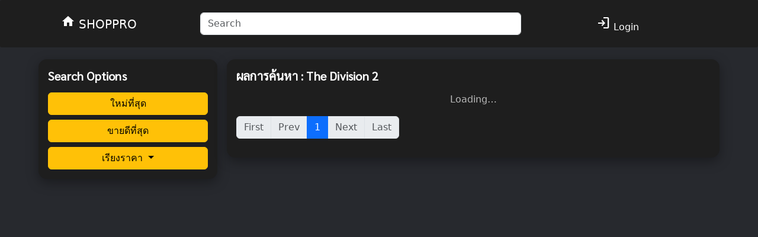

--- FILE ---
content_type: text/html; charset=UTF-8
request_url: https://shoppro.link/search?keyword=The%20Division%202
body_size: 3711
content:
<!DOCTYPE html>
<html lang="th">
<head>
    <meta charset="utf-8">
<meta content="width=device-width, initial-scale=1.0, maximum-scale=1.0, user-scalable=0" name="viewport" />
<meta http-equiv="X-UA-Compatible" content="IE=edge,chrome=1" />
<link rel="shortcut icon" type="image/x-icon" href="https://shoppro.link/assets/icon.png" />
<link href="https://shoppro.link/assets/css/mainA.css" rel="stylesheet">
<link href="https://shoppro.link/assets/css/letter.css" rel="stylesheet">
<link href="https://cdn.jsdelivr.net/npm/bootstrap@5.3.3/dist/css/bootstrap.min.css" rel="stylesheet"
      integrity="sha384-QWTKZyjpPEjISv5WaRU9OFeRpok6YctnYmDr5pNlyT2bRjXh0JMhjY6hW+ALEwIH"
      crossorigin="anonymous">
<link rel="stylesheet" href="https://cdnjs.cloudflare.com/ajax/libs/font-awesome/6.6.0/css/all.min.css">
<link rel="stylesheet" href="https://fonts.googleapis.com/icon?family=Material+Icons">
<script src="https://ajax.googleapis.com/ajax/libs/jquery/3.7.1/jquery.min.js"></script>
<link href="https://cdnjs.cloudflare.com/ajax/libs/select2/4.0.13/css/select2.min.css" rel="stylesheet" />
<script src="https://cdnjs.cloudflare.com/ajax/libs/select2/4.0.13/js/select2.min.js"></script>

<link rel="stylesheet" href="https://cdn.datatables.net/responsive/3.0.5/css/responsive.bootstrap5.min.css">    <title>Shoppro | The Division 2</title>
    <!-- Ensure your global CSS includes .sp-* classes -->
</head>
<body class="sp-wrap">
    <link href="https://cdn.jsdelivr.net/npm/bootstrap@5.3.3/dist/css/bootstrap.min.css" rel="stylesheet">
<script src="https://cdn.jsdelivr.net/npm/bootstrap@5.3.3/dist/js/bootstrap.bundle.min.js"></script>
<nav class="navbar navbar-expand-sm navbar-dark p-2 py-1 " style="position: relative; background-color: #1e1e1e;">
    <div class="container-fluid ">
        <div class="col-3  text-white text-center">
            <a class="navbar-brand " href='https://shoppro.link'>
                <i class="material-icons icon_mett">home</i>
                SHOPPRO
            </a>
        </div>
        <button class="navbar-toggler" type="button" data-bs-toggle="collapse" data-bs-target="#collapsibleNavbar">
            <span class="navbar-toggler-icon"></span>
        </button>
        <div class="collapse navbar-collapse" id="collapsibleNavbar">
            <form class=" p-2 my-2 text-center" style="width: 60%;">
                    <input class="form-control " type="text" placeholder="Search" id="searchInput" name="keyword" >
                    <div class="search-box-result"></div>
            </form>
            
            
                            <div class="col-4 p-2 my-2 text-center justify-content-center">
                                <a style="width: 140px; height: 40px;" href="https://shoppro.link/auth" class="btn text-white " role="button"><span class="material-symbols-outlined icon_mett">Login</span> Login </a>
                            </div>
                        </div>
                    </div>
                </nav>         </ul>

<script>; </script>
<script>
$(document).ready(function() {

    $('.topupsButton').click(function() {
        window.location.href = "https://shoppro.link/manage";
    });


    let kw = [];
    function fetchData() {
        return fetch('/search_data')
            .then(response => {
                if (!response.ok) {
                    throw new Error('Network response was not ok');
                }
                return response.json();
            })
            .then(data => {
                return data;
            })
            .catch(error => {
                console.error('There was a problem with the fetch operation:', error);
            });
    }

    fetchData().then(data => {
        kw = data;
    });
    
    const rsbox = $('.search-box-result');
    const ipbox = $('#searchInput');
    $('#searchInput').on('input', function() {
        let result = [];
        let input = $(this).val();
        if(input.length == 0){
            rsbox.html("");
        }
        if (input.length) {
            result = kw.filter((keyword) => {
                return keyword.toLowerCase().includes(input.toLowerCase());
            });
            display(result);
        }

        
    });

    function display(result) {
        const limitedResult = result.slice(0, 8);
        const content = limitedResult.map((list) => {
            return "<li class='search-option' >" + list + "</li>";
        });
        rsbox.html("<ul style='min-width: 600px; z-index: 9999; position: fixed; background: rgba(255, 255, 255, 0.7); border-top: 1px solid #999; padding: 15px 10px;'>"+ content.join('') + "</ul>");
        
    }

    function selectInput(list) {
        ipbox.val($(list).html());    
    }


    $(document).on('click', '.search-option', function() {
        var selectedText = $(this).text().trim();
        $('#searchInput').val(selectedText);
        $('.search-box-result').empty().hide(); 
        var searchURL = '/search?keyword=' + encodeURIComponent(selectedText);
        window.location.href = searchURL; 
    });

});

function handleSearch() {
    var keyword = $('#searchInput').val().trim(); 
    if (keyword !== '') {
        var searchURL = '/search?keyword=' + encodeURIComponent(keyword);
        window.location.href = searchURL; 
    }
}

$('#searchInput').keypress(function(event) {
    if (event.which === 13) { 
        event.preventDefault(); 
        handleSearch(); 
    }
});

</script>
    <div class="container-fluid my-3" style="min-height: 100vh;">
        <div class="row justify-content-center g-3">
            <!-- Filters -->
            <aside class="col-12 col-lg-3">
                <div class="sp-panel sp-shadow p-3">
                    <h5 class="sp-title mb-3">Search Options</h5>
                    <div class="d-grid gap-2">
                        <button type="button" class="btn btn-warning" id="newest">ใหม่ที่สุด</button>
                        <button type="button" class="btn btn-warning" id="bestsell">ขายดีที่สุด</button>

                        <div class="dropdown">
                            <button class="btn btn-warning dropdown-toggle w-100" data-bs-toggle="dropdown" type="button">
                                เรียงราคา
                            </button>
                            <ul class="dropdown-menu dropdown-menu-dark w-100">
                                <li><a class="dropdown-item" href="#lowtohigh">จากน้อยไปมาก</a></li>
                                <li><a class="dropdown-item" href="#hightolow">จากมากไปน้อย</a></li>
                            </ul>
                        </div>
                    </div>
                </div>
            </aside>

            <!-- Results -->
            <main class="col-12 col-lg-8">
                <div class="sp-panel sp-shadow p-3">
                    <h5 id="keys" data-key="The Division 2" class="mb-3 sp-title">
                        ผลการค้นหา : The Division 2                    </h5>

                    <div id="content" class="d-flex flex-wrap gap-3 justify-content-center"></div>

                    <div class="mt-3 text-center" id="pagination"></div>
                    <input type="hidden" id="totalPages" value="1">
                </div>
            </main>
        </div>
    </div>

        <script async defer src="https://buttons.github.io/buttons.js"></script>
    <script src="https://cdn.jsdelivr.net/npm/sweetalert2@11"></script>

    <link rel="stylesheet" href="https://fonts.googleapis.com/css2?family=Material+Symbols+Outlined:opsz,wght,FILL,GRAD@20..48,100..700,0..1,-50..200" />
    <script src="https://cdn.jsdelivr.net/npm/@popperjs/core@2.11.6/dist/umd/popper.min.js"></script>

    <script src="/assets/js/simple-bootstrap-paginator.min.js"></script>

	<script src="https://cdn.datatables.net/responsive/3.0.5/js/responsive.bootstrap5.min.js"></script>
	<script src="https://cdn.datatables.net/2.1.3/js/dataTables.js"></script>
	<script src="https://cdn.datatables.net/2.1.3/js/dataTables.bootstrap5.js"></script>    <div class="container-fluid" style="height 100%; background-color: #1e1e1e;">
  <div class="row">
    <div class="col-md-8 p-3 ">
      <div class="row">
        <div class="col-sm-2 text-center"><a class="text-white text-center" style="text-decoration: none;">ช่องทางติดต่อ</a></div>
        <div class="col-sm-2 text-center"><a class="text-white" href="https://discord.gg/JTk5CGsFRd" style="text-decoration: none;">Discord</a></div>
        <div class="col-sm-2 text-center"><a class="text-white" href="https://www.facebook.com/profile.php?id=61560047916473" style="text-decoration: none;">Facebook</a></div>
        <div class="col-sm-2 text-center"><a class="text-white" href="https://www.youtube.com/@Shoppro-gm7ql" style="text-decoration: none;">Youtube</a></div>
      </div>
    </div>
    <div class="col-md-4 p-3 text-white text-right">
        Copyright &copy;
        <script>
          document.write(new Date().getFullYear())
        </script>
        CODE BY 
        <a href="#" class="text-white" style="text-decoration: none;"> Xsoul12 </a>
        <a href="#" class="text-white" style="text-decoration: none;"> Meoza </a>
        Team Website Developer
    </div>
  </div>
<div>
    <script nonce="8lN2SmOhsAP0MK3fKDQBsQ==">
    $(function(){
        const totalPage = parseInt($('#totalPages').val(), 10) || 0;
        const key = $('#keys').data('key');

        const $content = $('#content');
        const $pager   = $('#pagination');

        if (totalPage === 0) {
            $content.html('<p class="sp-muted">No results found.</p>');
            return;
        }

        // init paginator
        $pager.simplePaginator({
            totalPages: totalPage,
            maxButtonsVisible: 5,
            currentPage: 1,
            nextLabel: 'Next',
            prevLabel: 'Prev',
            firstLabel: 'First',
            lastLabel: 'Last',
            clickCurrentPage: true,
            pageChange: function(page){ loadData(page, 0); }
        });

        function loadData(page, option){
            $content.html('<div class="sp-muted">Loading…</div>');
            $.ajax({
                url: "/loaddatasearch",
                method: "GET",
                dataType: "json",
                headers: { 'X-Requested-With': 'XMLHttpRequest' },
                data: { page, key, option },
                success: function(res){
                    if (res && res.html) $content.html(res.html);
                    else $content.html('<p class="sp-muted">No results found.</p>');
                },
                error: function(){
                    $content.html('<p class="sp-muted">No results found.</p>');
                }
            });
        }

        // Sort buttons
        $('#newest').on('click',  () => rebind(1)); // newest
        $('#bestsell').on('click',() => rebind(2)); // bestsell
        $('.dropdown-item').on('click', function(e){
            e.preventDefault();
            const opt = this.getAttribute('href') === '#lowtohigh' ? 3 : 4; // price sort
            rebind(opt);
        });

        function rebind(option){
            // Some simplePaginator builds don’t expose a setter; force re-init safely
            try {
                $pager.simplePaginator('setPageChangeFn', function(page){ loadData(page, option); });
            } catch(e) {
                // re-init paginator
                $pager.empty().simplePaginator({
                    totalPages: totalPage,
                    maxButtonsVisible: 5,
                    currentPage: 1,
                    nextLabel: 'Next',
                    prevLabel: 'Prev',
                    firstLabel: 'First',
                    lastLabel: 'Last',
                    clickCurrentPage: true,
                    pageChange: function(page){ loadData(page, option); }
                });
            }
            loadData(1, option);
        }
    });
    </script>
<script defer src="https://static.cloudflareinsights.com/beacon.min.js/vcd15cbe7772f49c399c6a5babf22c1241717689176015" integrity="sha512-ZpsOmlRQV6y907TI0dKBHq9Md29nnaEIPlkf84rnaERnq6zvWvPUqr2ft8M1aS28oN72PdrCzSjY4U6VaAw1EQ==" data-cf-beacon='{"version":"2024.11.0","token":"82f0981972504798a33497233e9bc1b0","r":1,"server_timing":{"name":{"cfCacheStatus":true,"cfEdge":true,"cfExtPri":true,"cfL4":true,"cfOrigin":true,"cfSpeedBrain":true},"location_startswith":null}}' crossorigin="anonymous"></script>
</body>
</html>


--- FILE ---
content_type: text/html; charset=UTF-8
request_url: https://shoppro.link/search_data
body_size: 2505
content:
["PUBG STEAM","PUBG Mobile","Apex","Battlefield","Overwatch 2","League of Legends","Lost Light","Cyber Hunter","Dead by Daylight","Valorant","Dota 2","RoV","BLOODHUNT","Pangya","DayZ","Rust","Genshin Impact","Fortnite","Counter Strike","Paladins","WAR THUNDER","SCUM","Unturned","POLYGON","Sea of Thieves","Deceit","Warzone","Rainbow Six","SQUAD","HWID Spoofer","World War 3","Escape from Tarkov","Avatar Star","Farlight 84","Battlebit Remastered","NARAKA: BLADEPOINT","\u0e40\u0e01\u0e21\u0e21\u0e37\u0e2d\u0e16\u0e37\u0e2d","Arena Breakout","FiveM","Point Blank","Hunt Showdown","Home Sweet Home","THE FINALS","Deadside","Chivalry 2","BloodStrike","PARAGON: THE OVERPRIME","Dragonica","Warframe","Honkai Star Rail","World of Warships","Darker and Darker","Seal Online","Gray Zone Warfare","Pixel Gun 3D","Project L33T","Predecessor","Cabal","Wuthering Waves","Bodycam","The Division 2","The First Descendant","Zenless Zone Zero","Once Human","Delta Force Hawk Ops","SPECIAL FORCE","FreeStyle 2 Street","Deadlock","My Hero Ultra Rumble","RAYCITY","Vigor","Tarisland","Off The Grid","Call of Duty: Mobile","Call of Duty Black Ops 6","Marvel Rivals","Helldivers 2","Hell Let Loose","Dungeonborne","Solo Leveling Arise","Gunbound","FragPunk","Dragon Nest","Dragonnest","Path of Exile 2","Zone4","ARC Raiders","Yulgang","Etheria Restart","World of Tanks","Enlisted","Arma Reforger","Albion","Onlyfan","Unicore Duet Night Abyss","Identity V","8 Ball Pool","Where Winds Meet","C9 Classic","Crossfire Legends","PUBG STEAM Jarvis Pak","PUBG Mobile King Mod Android","PUBG SIMPLE ESP","APEX FULL","League of Legends RiotTV2","Dead by Daylight Collapse","DayZ Collapse","Genshin Impact Unicore","WAR THUNDER Fecurity","SCUM Crooked Arms","Unturned Fecurity","Overwatch 2 SWAN","Battlefield 3\u2122","UNKNOWN SPOOFER","AVATAR STAR TAIWAN","Lost Light baunticheats","Pangya Assist","PUBG Gameloop RNG 7 \u0e27\u0e31\u0e19","PUBG STEAM Desync","MW2, DMZ, MW3, Black Ops 6\/ 7\/ Warzone ","THE FINALS FECURITY","APEX Fecurity","HWID Spoofer  Warzone 2  Warzone 3","PUBG STEAM FECURITY","Home Sweet Home  Online","The Finals Dullwave","POLYGON 1 DAY","DAYZ DullWave","DullWave Warzone 2 \/ 3 \/ Black Ops 6 \/ 7","DayZ Crooked Arms","Battlefield 2042 Crooked Arms","The Finals Crooked Arms","PUBG STEAM Ancient","\u0e42\u0e1b\u0e23 Valorant FULL ( 1 \u0e27\u0e31\u0e19)","VALORANT \u0e1b\u0e25\u0e14\u0e41\u0e1a\u0e19\u0e40\u0e04\u0e23\u0e37\u0e48\u0e2d\u0e07"," DayZ AUTHORITY","Escape from Tarkov SKY","Dragonica extreme Online","XONE CS 2 Internal","Crooked Modern Warfare II ","Cod MODERN WARFARE III Crooked Arms","Apex Glow","Battlefield 5 Full","Arena Breakout Infinite Crooked","\u0e42\u0e1b\u0e23 Rainbow Six X FULL  (1 \u0e27\u0e31\u0e19 )","Lost Light Cheat","\u0e42\u0e1b\u0e23 Arena Breakout VIP ( 1 \u0e27\u0e31\u0e19 )","\u0e21\u0e32\u0e42\u0e04\u0e23 \u0e25\u0e14\u0e41\u0e23\u0e07\u0e14\u0e35\u0e14 ( 1 \u0e27\u0e31\u0e19 ) ","\u0e42\u0e1b\u0e23 Battlefield 2042 VIP","VIP BLACK OPS6 \u0e41\u0e25\u0e30 Warzone 2 \u0e41\u0e25\u0e303 ","\u0e42\u0e1b\u0e23 War Thunder VIP","PUBG Gameloop RNG 1 \u0e27\u0e31\u0e19","\u0e42\u0e1b\u0e23 RUST FULL ( 1 \u0e27\u0e31\u0e19 )","\u0e42\u0e1b\u0e23 APEX FULL VIP 1 \u0e27\u0e31\u0e19"," \u0e42\u0e1b\u0e23 Fortnite VIP ( 1 \u0e27\u0e31\u0e19 )","cabal infinite combo","Cabal \u0e40\u0e16\u0e37\u0e48\u0e2d\u0e19 [EP8]","Escape from Tarkov Desyn","PangYa VS + Haki","Delta Force Fecurity","\u0e42\u0e1b\u0e23 PUBG FULL \u0e43\u0e2b\u0e21\u0e48 ( 1 \u0e27\u0e31\u0e19 )","Delta Force Crooked Arms","SPECIAL FORCE [INTERN]","cabal extreme","SPECIAL FORCE [EXTERN]","Blood Strike 1Day","Blood Hunt 1 Day","PB Zepetto 1 Day HackNo1","Counter-Strike 2 HackNo1CHEAT","Farlight 84 1 Day HackNo1","MY HERO ULTRA RUMBLE  1DAY","AVATAR STAR TAIWAN  1 DAY","Apex Legends Ancient ","Battlefield 2042 Full","SCUM ARCANE","HUNT SHOWDOWN VISOR","PUBG STEAM Arcane","\u0e42\u0e1b\u0e23 Delta Full \u0e04\u0e23\u0e1a ( 1 \u0e27\u0e31\u0e19 )","Off the Grid DLC","\u0e42\u0e1b\u0e23 Arena \u0e25\u0e47\u0e2d\u0e04\u0e40\u0e1b\u0e49\u0e32\u0e40\u0e1e\u0e35\u0e22\u0e27 ( 1 \u0e27\u0e31\u0e19 )","PUBG Mobile Zolo + Delta Force ","PUBG Mobile Shield","RAYCITY PRIVATE EXTERN","CABAL EP33 UNLIMITED\/REALM \/ ETENAL CABAL[EXTERN]","RUST ANCIENT","COD Black Ops 6  Fecurity ","Cod Black Ops 6 Crooked Arms","DAYZ BYSTER","deadlock Byster","\u0e42\u0e1b\u0e23 Arc Raiders VIP ( 1 \u0e27\u0e31\u0e19 )","\u0e42\u0e1b\u0e23 Hunt Showdown SUPER ( 1 \u0e27\u0e31\u0e19 )","CABAL ULTIMATE COMBO [EXTERN]","\u0e42\u0e1b\u0e23 CS:GO 2 FULL ( 1 \u0e27\u0e31\u0e19 )","CABAL ULTIMATE COMBO","\u0e42\u0e1b\u0e23 Overwatch 2 \u0e44\u0e21\u0e48\u0e42\u0e14\u0e19\u0e41\u0e1a\u0e19!!","\u0e42\u0e1b\u0e23 Delta Force AIM ( 1 \u0e27\u0e31\u0e19 ) ","Fortnite fecurity","CABAL ULTIMATE COMBO 7 DAY","Counter-Strike 2 FECURITY","\u0e42\u0e1b\u0e23 Hell Let Loose. 1 day"," Delta Force Ancient","RUST FISH BOT","Gunbound All servers","Rainbow Six Siege Crusader","Rust MrPro","\u0e42\u0e1b\u0e23 Marvel Rivals ( 1 \u0e27\u0e31\u0e19 )","Escape from Tarkov Collapse","Dragon nest Classic ","\u0e1b\u0e25\u0e14\u0e41\u0e1a\u0e19\u0e40\u0e04\u0e23\u0e37\u0e48\u0e2d\u0e07 Arena Breakout Infinite ","\u0e1b\u0e25\u0e14\u0e41\u0e1a\u0e19\u0e40\u0e04\u0e23\u0e37\u0e48\u0e2d\u0e07 Delta Force","Zone4 \u0e40\u0e0a\u0e34\u0e1e\u0e41\u0e17\u0e49 Extreme","\u0e1b\u0e25\u0e14\u0e41\u0e1a\u0e19 Delta Force TempSpoof ( 30 \u0e27\u0e31\u0e19)"," ARC Raiders","CABAL EP35 [EXTERN]","Seal Online \u0e40\u0e16\u0e37\u0e48\u0e2d\u0e19","Yulgang \u0e40\u0e0b\u0e34\u0e1f\u0e40\u0e27\u0e2d\u0e23\u0e4c\u0e40\u0e16\u0e37\u0e48\u0e2d\u0e19","Free Fire","8 Ball Pool Android","8 Ball Pool IOS","GTA V FiveM","NARAKA BLADEPOINT Auto Combo","Dragonica Origin","PerformanceX : \u0e25\u0e47\u0e2d\u0e04\u0e40\u0e1b\u0e49\u0e32 AI","Rust full","Delta Froce Sky Public","BATTLEFIELD 6, 5, 1 , 2042","Delta Force LEX","Delta Force Arcane","Sea of Thieves Arcane","Arena Breakout Infinite Ghost","\u0e42\u0e1b\u0e23 Battlefield 6 VIP ( 1 \u0e27\u0e31\u0e19 )","Arena Breakout Infinite VISOR","DELTA FORCE VISOR","PUBG STEAM Vortex","\u0e23\u0e27\u0e21\u0e40\u0e01\u0e21\u0e21\u0e37\u0e2d\u0e16\u0e37\u0e2dAndroid\u0e41\u0e25\u0e30LDPlayer 9","Wuthering Waves Android","Once Human Crusader","Delta Force Ghost","\u0e2a\u0e38\u0e48\u0e21 id valorant \u0e01\u0e32\u0e23\u0e31\u0e19\u0e15\u0e35 skins","Solo Leveling ARISE PC","Hell Let Loose 30DAY","DayZ Medusa","Arena Breakout root","Pangya Reborn","ID Onlyfans \u0e01\u0e14 Subcribe \u0e43\u0e2b\u0e49\u0e43\u0e04\u0e23\u0e01\u0e47\u0e44\u0e14\u0e49","PUBG ANDROID 1 \u0e27\u0e31\u0e19","PUBG ANDROID 7 \u0e27\u0e31\u0e19","PUBG MOBILE IOS 1 \u0e27\u0e31\u0e19","PUBG MOBILE IOS 7 \u0e27\u0e31\u0e19","ARC Raiders Crooked Arms","League of Legends Space To Win","Duet Night Abyss","Escape from Tarkov Fecurity","Visenya X - \u0e42\u0e1b\u0e23 Dead by Daylight (30 \u0e27\u0e31\u0e19)","Visenya X - \u0e42\u0e1b\u0e23 Dead by Daylight (7 \u0e27\u0e31\u0e19)","Visenya X - \u0e42\u0e1b\u0e23 Dead by Daylight (3 \u0e27\u0e31\u0e19)","Visenya X - \u0e42\u0e1b\u0e23 Dead by Daylight (90 \u0e27\u0e31\u0e19)","Arena Breakout Infinite unnrmed","ARC Raiders unnamed","Delta Force unnamed","Battlefield 6 Crooked Arms","Visenya S - \u0e1b\u0e25\u0e14\u0e41\u0e1a\u0e19\u0e40\u0e04\u0e23\u0e37\u0e48\u0e2d\u0e07 Dead by Daylight (1 \u0e27\u0e31\u0e19)","Visenya S - \u0e1b\u0e25\u0e14\u0e41\u0e1a\u0e19\u0e40\u0e04\u0e23\u0e37\u0e48\u0e2d\u0e07 Dead by Daylight (7 \u0e27\u0e31\u0e19)","Visenya S - \u0e1b\u0e25\u0e14\u0e41\u0e1a\u0e19\u0e40\u0e04\u0e23\u0e37\u0e48\u0e2d\u0e07 Dead by Daylight (30 \u0e27\u0e31\u0e19)","Visenya S - \u0e1b\u0e25\u0e14\u0e41\u0e1a\u0e19\u0e40\u0e04\u0e23\u0e37\u0e48\u0e2d\u0e07 Dead by Daylight (90 \u0e27\u0e31\u0e19)","Visenya X + S \u0e41\u0e1e\u0e04\u0e04\u0e39\u0e48\u0e42\u0e1b\u0e23\u0e41\u0e25\u0e30\u0e15\u0e31\u0e27\u0e1b\u0e25\u0e14\u0e41\u0e1a\u0e19\u0e40\u0e04\u0e23\u0e37\u0e48\u0e2d\u0e07 Dead by Daylight (30 \u0e27\u0e31\u0e19)","Visenya X + S \u0e41\u0e1e\u0e04\u0e04\u0e39\u0e48\u0e42\u0e1b\u0e23\u0e41\u0e25\u0e30\u0e15\u0e31\u0e27\u0e1b\u0e25\u0e14\u0e41\u0e1a\u0e19\u0e40\u0e04\u0e23\u0e37\u0e48\u0e2d\u0e07 Dead by Daylight (90 \u0e27\u0e31\u0e19)","PUBG Macro","Solo Leveling ARISE OVERDRIVE STEAM","Arena Breakout Infinite TikTok","ARC Raiders Ancient","Arena Breakout Infinite Fecurity","Archero 2 ","Aether Plugin CFM (1 DAYS)","Aether Plugin CFM (7 DAYS)","Aether Plugin CFM (30 DAYS)"]

--- FILE ---
content_type: text/html; charset=UTF-8
request_url: https://shoppro.link/loaddatasearch?page=1&key=The%20Division%202&option=0
body_size: 10
content:
{"html":"\r\n    <a class=\"p-2\" style=\"text-decoration: none;\" href=\"https:\/\/shoppro.link\/items?id=614\">\r\n        <div class=\"card zoom-image rounded shadow justify-content-center\" \r\n             style=\"width:240px; height:290px; background-color: #343a40;\">\r\n            <img class=\"rounded\" width=\"239px\" height=\"160px\" src=\"..\/image\/hdiv2olink.jpg\" \/>\r\n            <div class=\"col-sm-12 text-white\" style=\"font-size:1.0rem;\">\r\n                The Division 2\r\n            <\/div>\r\n            <div class=\"row\">\r\n                <div class=\"col-sm-6 text-white\" style=\"font-size:1.0rem;\">\r\n                    <span class=\"badge bg-danger\">Admin<\/span><br>AdminC9\r\n                <\/div>\r\n                <div class=\"col-sm-6 text-white\" style=\"font-size:1.0rem;\">\r\n                    <span class=\"badge bg-light text-dark\">Price<\/span><br>150\r\n                <\/div>\r\n            <\/div>\r\n        <\/div>\r\n    <\/a>"}

--- FILE ---
content_type: text/css
request_url: https://shoppro.link/assets/css/mainA.css
body_size: 2134
content:
/* --- Google Fonts --- */
@import url(https://fonts.googleapis.com/css?family=Sarabun&display=swap);

/* --- Base --- */
:root {
    --sp-bg:#27292e;
    --sp-panel:#1e1e1e;
    --sp-card:#343a40;
    --sp-text:#ffffff;
    --sp-muted:#b9b9b9;
    --sp-accent:#7aa2ff;
    --sp-accent-2:#6ee7b7;
    --sp-shadow: 0 6px 20px rgba(0,0,0,0.35);
    --sp-shadow-hover: 0 10px 26px rgba(0,0,0,.45);
}

html, body {
    background: var(--sp-bg) !important;
    color: var(--sp-text);
    min-height: 100%;
    margin: 0;
    padding: 0;
    font-family: Roboto, sans-serif;
    background-repeat: no-repeat;
    background-size: cover;
    overflow-x: hidden;
}
body { overflow-y: auto !important; }

/* --- Wrapper prevents leakage from third-party CSS --- */
.sp-wrap {
    background: var(--sp-bg) !important;
    color: var(--sp-text);
    min-height: 100vh;
}

/* --- Panels, shadows, elevation --- */
.sp-panel { background: var(--sp-panel); border-radius: 14px; }
.sp-shadow { box-shadow: var(--sp-shadow); }
.sp-elevate { transition: transform .12s ease, box-shadow .12s ease; }
.sp-elevate:hover { transform: translateY(-2px); box-shadow: var(--sp-shadow-hover); }

/* --- Tabs (Bootstrap override) --- */
.sp-tabs .nav-link{
    color: var(--sp-text) !important;
    border: none !important;
    border-bottom: 2px solid transparent !important;
    margin: 0 .25rem !important;
    background: transparent !important;
}
.sp-tabs .nav-link.active{
    border-bottom-color: var(--sp-accent) !important;
    font-weight: 600;
}

/* --- Product cards --- */
.sp-card { width: 200px; height: 200px; background: var(--sp-card); border-radius: 16px; overflow: hidden; }
.sp-card img{ width: 100%; height: 150px; object-fit: cover; display: block; }
.sp-name { font-size:.95rem; line-height:1.2; }
.sp-meta { font-size:.8rem; color: var(--sp-muted); }
.sp-title { font-weight:700; letter-spacing:.2px; }

/* --- Chips, scrollers, links, buttons --- */
.sp-chip {
    display:inline-flex; align-items:center; gap:.4rem;
    padding:.25rem .6rem; border-radius:999px;
    background: rgba(122,162,255,.12); color:#dfe6ff; font-size:.8rem;
}
.sp-scroll {
    display:flex; gap:.75rem; overflow-x:auto;
    scrollbar-width:thin; padding-bottom:.25rem;
    overscroll-behavior-x: contain;
}
.sp-scroll::-webkit-scrollbar { height:8px; }
.sp-scroll::-webkit-scrollbar-thumb { background: #404040; border-radius:999px; }
.sp-link { text-decoration: none; color: inherit; }

.sp-btn-accent{
    background: linear-gradient(135deg,var(--sp-accent),var(--sp-accent-2));
    border:none; color:#0b0b0b; font-weight:700;
}
.sp-btn-accent:hover{ opacity:.92; }

.sp-card-min { width:180px; height:180px; background: var(--sp-card); border-radius:16px; }
.sp-iframe { border:0; width:100%; max-width: 1000px; height:350px; }
.sp-muted { color: var(--sp-muted); }
.sp-badge {
    position:absolute; top:.5rem; left:.5rem;
    background:rgba(0,0,0,.55); backdrop-filter: blur(6px);
    padding:.2rem .5rem; border-radius:999px; font-size:.8rem; color:#fff;
}

/* --- Force third-party components to stay dark --- */
.bg-light, .card, .modal-content, .dropdown-menu {
    background-color: var(--sp-panel) !important;
    color: var(--sp-text) !important;
}
.table, .list-group-item { background-color: var(--sp-card) !important; color: var(--sp-text) !important; }
a, .btn-link { color: #cfe1ff; }
a:hover, .btn-link:hover { color: #e7efff; }
.btn-close.btn-close-white { filter: invert(1); }
.modal-backdrop { z-index: 1040 !important; }
.modal { z-index: 1050 !important; }

/* --- Existing main.css styles merged --- */
@media only screen and (min-width: 601px) { .navbarone { display: none; } }
@media only screen and (max-width: 600px) { .navbartwo { display: none; } }

.card-title, h1, h2, h3, h4, h5, h6 { font-family: Sarabun, sans-serif; }

.zoom-image { transition: transform 0.3s; }
.zoom-image:hover { transform: scale(1.05); }

/* Category list styles */
.home-category-list { min-height: 18.875rem; margin-top: 1.25rem; background-color: #fff }
.home-category-list__category-grid {
  border: 1px solid rgba(0,0,0,.05);
  text-align: center;
  background-color: #fff;
  display: block;
  transition: transform .1s,box-shadow .1s;
}
.home-category-list__category-grid:hover { border-color: rgba(0,0,0,.12); box-shadow: 0 0 .8125rem 0 rgba(0,0,0,.05); }
.home-category-list__category-grid:before { content: ""; display: block; padding-top: 126% }

/* Navbar */
.navbar { border: 0; border-radius: 3px; padding: 0.625rem 0; margin-bottom: 20px; }
.navbar .bg-dark { box-shadow: 0 4px 20px rgba(0,0,0,0.14), 0 7px 12px -5px rgba(33, 33, 33, 0.46); }

/* Dropdown rotation */
.dropdown-rot .rotate-icon { transition: transform 0.3s ease; }
.dropdown-rot.show .rotate-icon { transform: rotate(180deg); }

.material-symbols-outlined {
  font-variation-settings: 'FILL' 0, 'wght' 400, 'GRAD' 0, 'opsz' 24;
}

/* Footer */
.footer {
  background-color: #333;
  color: white;
  padding: 20px;
  text-align: center;
  position: fixed;
  left: 0; bottom: 0;
  width: 101%;
}

/* Login form */
.login-container { background:#fff; border-radius:5px; padding:20px; box-shadow:0 0 10px rgba(0,0,0,.1); max-width:400px; width:100%; }
.login-form { display:flex; flex-direction:column; }
.login-form input { margin-bottom:15px; padding:10px; border:1px solid #ccc; border-radius:5px; font-size:16px; }
.login-form button { padding:10px 20px; background:#007bff; color:#fff; border:none; border-radius:5px; font-size:16px; cursor:pointer; }
.login-form button:hover { background:#0056b3; }

/* Forms underline style */
.txt_field { position: relative; border-bottom: 2px solid #adadad; margin: 30px 0; }
.txt_field input { width:100%; height:40px; border:none; background:none; outline:none; }
.txt_field label { position:absolute; top:50%; left:5px; color:#adadad; transform:translateY(-50%); font-size:16px; pointer-events:none; }
.txt_field span::before { content:''; position:absolute; top:40px; left:0; width:0; height:2px; background:#2691d9; transition:.5s; }
.txt_field input:focus ~ label,
.txt_field input:valid ~ label { top:-5px; color:#2691d9; }
.txt_field input:focus ~ span::before,
.txt_field input:valid ~ span::before { width:100%; }

/* Product cards generic */
.product-card { border:1px solid #dee2e6; border-radius:5px; margin-bottom:20px; padding:20px; background:#fff; box-shadow:0 0 10px rgba(0,0,0,0.1); }
.product-card img { max-width:100%; border-radius:5px; }
.product-info h2 { font-size:24px; margin-bottom:20px; }
.product-info p { font-size:16px; margin-bottom:10px; }

/* Scrollbar styling */
::-webkit-scrollbar { width:12px; height:12px; }
::-webkit-scrollbar-track { background:#2c2c2c; }
::-webkit-scrollbar-thumb { background:#5a5a5a; border-radius:10px; border:3px solid #2c2c2c; }
::-webkit-scrollbar-thumb:hover { background:#8a8a8a; }
* { scrollbar-width: thin; scrollbar-color:#5a5a5a #2c2c2c; }

/* Responsive DataTable Wrapper */
.table-responsive-dark {
    background-color: var(--sp-panel, #1e1e1e);
    color: var(--sp-text, #fff);
    border-radius: 10px;
    overflow: hidden;
    padding: 0.5rem;
    box-shadow: var(--sp-shadow, 0 6px 20px rgba(0,0,0,0.35));
}

.table-responsive-dark table.dataTable {
    width: 100% !important;
    border-collapse: collapse !important;
}

.table-responsive-dark table.dataTable thead {
    background-color: var(--sp-card, #343a40);
    color: var(--sp-text, #fff);
    font-weight: 600;
}

.table-responsive-dark table.dataTable th,
.table-responsive-dark table.dataTable td {
    padding: 0.75rem;
    border-color: rgba(255,255,255,0.1);
}

.table-responsive-dark table.dataTable tbody tr:hover {
    background-color: rgba(255,255,255,0.05);
}

/* Responsive row details */
.table-responsive-dark table.dataTable.dtr-inline.collapsed > tbody > tr > td.dtr-control::before,
.table-responsive-dark table.dataTable.dtr-inline.collapsed > tbody > tr > th.dtr-control::before {
    background-color: var(--sp-accent, #7aa2ff);
    border: none;
    color: #000;
    font-weight: bold;
    border-radius: 4px;
    box-shadow: none;
}


--- FILE ---
content_type: text/css
request_url: https://shoppro.link/assets/css/letter.css
body_size: -217
content:
.text-container {
    display: inline-block;
    font-size: 2em;
    font-family: Arial, sans-serif;
    text-transform: uppercase;
}

.blink {
    animation: blink 1s infinite alternate;
}

@keyframes blink {
    from {
        opacity: 1;
    }
    to {
        opacity: 0;
    }
}
